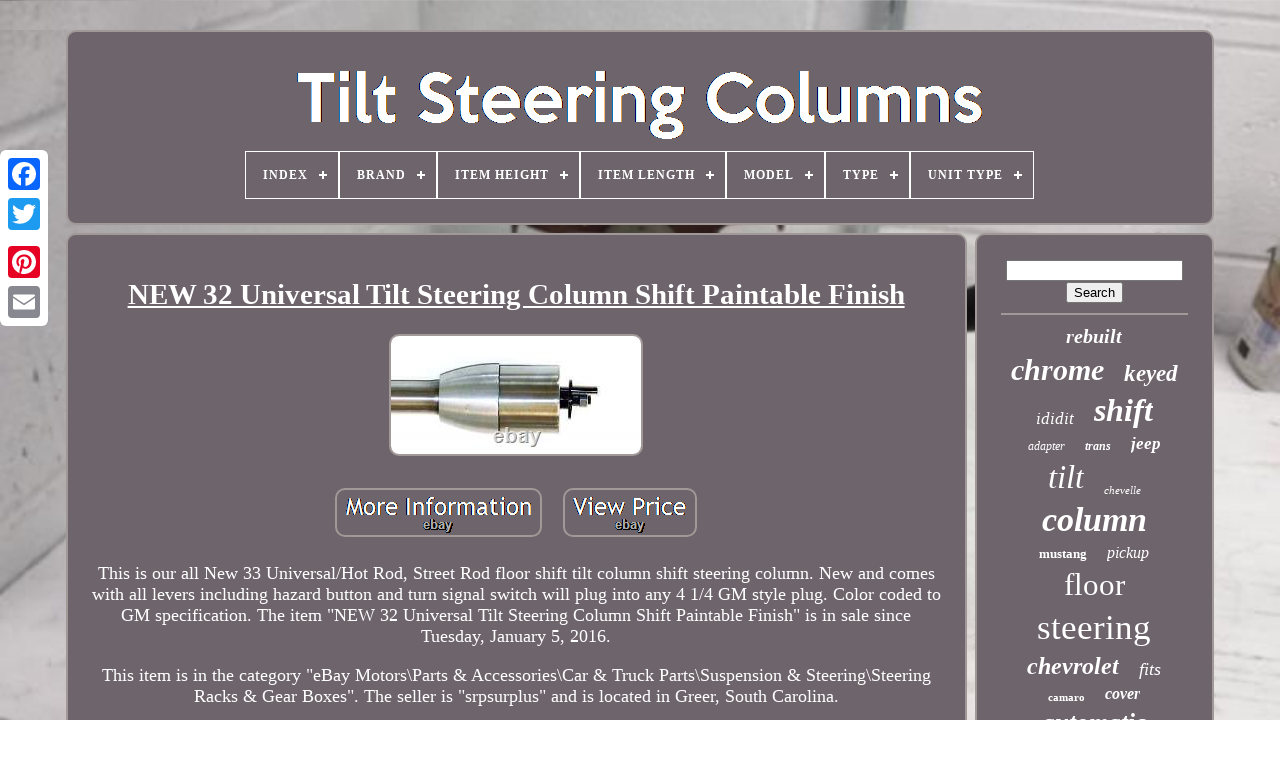

--- FILE ---
content_type: text/html
request_url: https://tiltsteeringcolumns.info/new-32-universal-tilt-steering-column-shift-paintable-finish.htm
body_size: 4446
content:
<!DOCTYPE   HTML> 

	<HTML>	  


	 
<HEAD>


	
  	
<TITLE>  
 
New 32 Universal Tilt Steering Column Shift Paintable Finish  

 </TITLE> 
	
	  <META	CONTENT="text/html; charset=UTF-8" HTTP-EQUIV="content-type">
		 <META CONTENT="width=device-width, initial-scale=1"   NAME="viewport">

  
	
	<LINK TYPE="text/css"	HREF="https://tiltsteeringcolumns.info/wami.css"	REL="stylesheet">   	  
	  
<LINK HREF="https://tiltsteeringcolumns.info/vukew.css" TYPE="text/css"  REL="stylesheet">	

	
 <SCRIPT TYPE="text/javascript"  SRC="https://code.jquery.com/jquery-latest.min.js">	</SCRIPT>	
	  
<SCRIPT	ASYNC   SRC="https://tiltsteeringcolumns.info/pikog.js" TYPE="text/javascript">
 	
</SCRIPT>	

	


  <SCRIPT SRC="https://tiltsteeringcolumns.info/riredafu.js"  TYPE="text/javascript"> 	 </SCRIPT> 

  
 
	 
 	
<SCRIPT  TYPE="text/javascript"	SRC="https://tiltsteeringcolumns.info/wokytah.js"	ASYNC> 	 
</SCRIPT>	 
	
    
	<SCRIPT TYPE="text/javascript" SRC="https://tiltsteeringcolumns.info/gapiqafid.js"   ASYNC>  
</SCRIPT> 
 		
	
		 <SCRIPT TYPE="text/javascript">
	 var a2a_config = a2a_config || {};a2a_config.no_3p = 1;			 </SCRIPT>   
	 
<!--/////////////////////////////////////-->
<SCRIPT SRC="//static.addtoany.com/menu/page.js"  TYPE="text/javascript"	ASYNC>

 </SCRIPT>   
	<SCRIPT TYPE="text/javascript"   ASYNC   SRC="//static.addtoany.com/menu/page.js">  </SCRIPT>   

	 		


<SCRIPT   ASYNC  SRC="//static.addtoany.com/menu/page.js" TYPE="text/javascript">	 </SCRIPT> 

 </HEAD>


  	
<BODY  DATA-ID="172051717250"> 



	<DIV	STYLE="left:0px; top:150px;"   CLASS="a2a_kit a2a_kit_size_32 a2a_floating_style a2a_vertical_style">
 
		
	   
	<A CLASS="a2a_button_facebook">
</A>  			
		
   <A	CLASS="a2a_button_twitter">
</A>	


 
			
	
<!--/////////////////////////////////////-->
<A  CLASS="a2a_button_google_plus">
 
  </A>   	 	
		 <A  CLASS="a2a_button_pinterest">    	</A>
 
  
		

	<A  CLASS="a2a_button_email">  
</A>
 
	 

	</DIV>
 
	

	  	  <DIV ID="jejavu">   	 
			

 <DIV ID="hatykoge">		 	 	   
			
 <A   HREF="https://tiltsteeringcolumns.info/">
 <IMG  SRC="https://tiltsteeringcolumns.info/tilt-steering-columns.gif"  ALT="Tilt Steering Columns">  </A>  

 

			
<div id='lewizac' class='align-center'>
<ul>
<li class='has-sub'><a href='https://tiltsteeringcolumns.info/'><span>Index</span></a>
<ul>
	<li><a href='https://tiltsteeringcolumns.info/latest-items-tilt-steering-columns.htm'><span>Latest items</span></a></li>
	<li><a href='https://tiltsteeringcolumns.info/popular-items-tilt-steering-columns.htm'><span>Popular items</span></a></li>
	<li><a href='https://tiltsteeringcolumns.info/latest-videos-tilt-steering-columns.htm'><span>Latest videos</span></a></li>
</ul>
</li>

<li class='has-sub'><a href='https://tiltsteeringcolumns.info/brand/'><span>Brand</span></a>
<ul>
	<li><a href='https://tiltsteeringcolumns.info/brand/bous-performance.htm'><span>Bous Performance (79)</span></a></li>
	<li><a href='https://tiltsteeringcolumns.info/brand/chevrolet.htm'><span>Chevrolet (167)</span></a></li>
	<li><a href='https://tiltsteeringcolumns.info/brand/flaming-river.htm'><span>Flaming River (46)</span></a></li>
	<li><a href='https://tiltsteeringcolumns.info/brand/ford.htm'><span>Ford (325)</span></a></li>
	<li><a href='https://tiltsteeringcolumns.info/brand/general-motors.htm'><span>General Motors (130)</span></a></li>
	<li><a href='https://tiltsteeringcolumns.info/brand/hyundai.htm'><span>Hyundai (100)</span></a></li>
	<li><a href='https://tiltsteeringcolumns.info/brand/ididit.htm'><span>Ididit (308)</span></a></li>
	<li><a href='https://tiltsteeringcolumns.info/brand/jeep.htm'><span>Jeep (56)</span></a></li>
	<li><a href='https://tiltsteeringcolumns.info/brand/johnny-law-motors.htm'><span>Johnny Law Motors (174)</span></a></li>
	<li><a href='https://tiltsteeringcolumns.info/brand/lexus.htm'><span>Lexus (80)</span></a></li>
	<li><a href='https://tiltsteeringcolumns.info/brand/linesracing.htm'><span>Linesracing (119)</span></a></li>
	<li><a href='https://tiltsteeringcolumns.info/brand/motornets.htm'><span>Motornets (80)</span></a></li>
	<li><a href='https://tiltsteeringcolumns.info/brand/nissan.htm'><span>Nissan (49)</span></a></li>
	<li><a href='https://tiltsteeringcolumns.info/brand/o-k-p-suspension.htm'><span>O-k-p Suspension (86)</span></a></li>
	<li><a href='https://tiltsteeringcolumns.info/brand/pro-steering-columns.htm'><span>Pro Steering Columns (67)</span></a></li>
	<li><a href='https://tiltsteeringcolumns.info/brand/psc.htm'><span>Psc (114)</span></a></li>
	<li><a href='https://tiltsteeringcolumns.info/brand/sphinxparts.htm'><span>Sphinxparts (77)</span></a></li>
	<li><a href='https://tiltsteeringcolumns.info/brand/suspension-pros.htm'><span>Suspension Pros (109)</span></a></li>
	<li><a href='https://tiltsteeringcolumns.info/brand/top-end-steering.htm'><span>Top End Steering (580)</span></a></li>
	<li><a href='https://tiltsteeringcolumns.info/brand/toyota.htm'><span>Toyota (143)</span></a></li>
	<li><a href='https://tiltsteeringcolumns.info/latest-items-tilt-steering-columns.htm'>... (3230)</a></li>
</ul>
</li>

<li class='has-sub'><a href='https://tiltsteeringcolumns.info/item-height/'><span>Item Height</span></a>
<ul>
	<li><a href='https://tiltsteeringcolumns.info/item-height/7-3.htm'><span>7.3 (2)</span></a></li>
	<li><a href='https://tiltsteeringcolumns.info/item-height/7-5.htm'><span>7.5 (2)</span></a></li>
	<li><a href='https://tiltsteeringcolumns.info/latest-items-tilt-steering-columns.htm'>... (6115)</a></li>
</ul>
</li>

<li class='has-sub'><a href='https://tiltsteeringcolumns.info/item-length/'><span>Item Length</span></a>
<ul>
	<li><a href='https://tiltsteeringcolumns.info/item-length/40-75.htm'><span>40.75 (3)</span></a></li>
	<li><a href='https://tiltsteeringcolumns.info/item-length/5-3-4.htm'><span>5 3 / 4\ (3)</span></a></li>
	<li><a href='https://tiltsteeringcolumns.info/latest-items-tilt-steering-columns.htm'>... (6113)</a></li>
</ul>
</li>

<li class='has-sub'><a href='https://tiltsteeringcolumns.info/model/'><span>Model</span></a>
<ul>
	<li><a href='https://tiltsteeringcolumns.info/model/4-runner.htm'><span>4 Runner (5)</span></a></li>
	<li><a href='https://tiltsteeringcolumns.info/model/accent.htm'><span>Accent (3)</span></a></li>
	<li><a href='https://tiltsteeringcolumns.info/model/astra.htm'><span>Astra (8)</span></a></li>
	<li><a href='https://tiltsteeringcolumns.info/model/avensis.htm'><span>Avensis (3)</span></a></li>
	<li><a href='https://tiltsteeringcolumns.info/model/corsa.htm'><span>Corsa (7)</span></a></li>
	<li><a href='https://tiltsteeringcolumns.info/model/corsa-c.htm'><span>Corsa C (3)</span></a></li>
	<li><a href='https://tiltsteeringcolumns.info/model/cub-cadet-603p05405a.htm'><span>Cub Cadet 603p05405a (4)</span></a></li>
	<li><a href='https://tiltsteeringcolumns.info/model/doblo.htm'><span>Doblo (9)</span></a></li>
	<li><a href='https://tiltsteeringcolumns.info/model/dodge-dakota.htm'><span>Dodge Dakota (4)</span></a></li>
	<li><a href='https://tiltsteeringcolumns.info/model/ford-f150.htm'><span>Ford F150 (36)</span></a></li>
	<li><a href='https://tiltsteeringcolumns.info/model/ford-f250-f350.htm'><span>Ford F250 F350 (4)</span></a></li>
	<li><a href='https://tiltsteeringcolumns.info/model/ford-focus-not-rs.htm'><span>Ford Focus Not Rs (7)</span></a></li>
	<li><a href='https://tiltsteeringcolumns.info/model/ford-fusion.htm'><span>Ford Fusion (4)</span></a></li>
	<li><a href='https://tiltsteeringcolumns.info/model/gx470.htm'><span>Gx470 (3)</span></a></li>
	<li><a href='https://tiltsteeringcolumns.info/model/i30.htm'><span>I30 (11)</span></a></li>
	<li><a href='https://tiltsteeringcolumns.info/model/ix35.htm'><span>Ix35 (60)</span></a></li>
	<li><a href='https://tiltsteeringcolumns.info/model/ls-series.htm'><span>Ls Series (4)</span></a></li>
	<li><a href='https://tiltsteeringcolumns.info/model/pathfindr.htm'><span>Pathfindr (5)</span></a></li>
	<li><a href='https://tiltsteeringcolumns.info/model/regal.htm'><span>Regal (5)</span></a></li>
	<li><a href='https://tiltsteeringcolumns.info/model/soul.htm'><span>Soul (3)</span></a></li>
	<li><a href='https://tiltsteeringcolumns.info/latest-items-tilt-steering-columns.htm'>... (5931)</a></li>
</ul>
</li>

<li class='has-sub'><a href='https://tiltsteeringcolumns.info/type/'><span>Type</span></a>
<ul>
	<li><a href='https://tiltsteeringcolumns.info/type/423-steering-column.htm'><span>423 Steering Column (3)</span></a></li>
	<li><a href='https://tiltsteeringcolumns.info/type/dash-part.htm'><span>Dash Part (4)</span></a></li>
	<li><a href='https://tiltsteeringcolumns.info/type/flaming-river-parts.htm'><span>Flaming River Parts (11)</span></a></li>
	<li><a href='https://tiltsteeringcolumns.info/type/horn.htm'><span>Horn (3)</span></a></li>
	<li><a href='https://tiltsteeringcolumns.info/type/hub-adapter.htm'><span>Hub Adapter (4)</span></a></li>
	<li><a href='https://tiltsteeringcolumns.info/type/interior-trim-set.htm'><span>Interior Trim Set (5)</span></a></li>
	<li><a href='https://tiltsteeringcolumns.info/type/knob.htm'><span>Knob (3)</span></a></li>
	<li><a href='https://tiltsteeringcolumns.info/type/misc.htm'><span>Misc (3)</span></a></li>
	<li><a href='https://tiltsteeringcolumns.info/type/motor.htm'><span>Motor (4)</span></a></li>
	<li><a href='https://tiltsteeringcolumns.info/type/oem.htm'><span>Oem (5)</span></a></li>
	<li><a href='https://tiltsteeringcolumns.info/type/steering.htm'><span>Steering (2)</span></a></li>
	<li><a href='https://tiltsteeringcolumns.info/type/steering-column.htm'><span>Steering Column (341)</span></a></li>
	<li><a href='https://tiltsteeringcolumns.info/type/steering-gear.htm'><span>Steering Gear (27)</span></a></li>
	<li><a href='https://tiltsteeringcolumns.info/type/steering-shaft.htm'><span>Steering Shaft (7)</span></a></li>
	<li><a href='https://tiltsteeringcolumns.info/type/steering-wheel.htm'><span>Steering Wheel (10)</span></a></li>
	<li><a href='https://tiltsteeringcolumns.info/type/tachometer.htm'><span>Tachometer (5)</span></a></li>
	<li><a href='https://tiltsteeringcolumns.info/type/tilt.htm'><span>Tilt (3)</span></a></li>
	<li><a href='https://tiltsteeringcolumns.info/type/tilt-motor.htm'><span>Tilt Motor (3)</span></a></li>
	<li><a href='https://tiltsteeringcolumns.info/type/tilt-steering-column.htm'><span>Tilt Steering Column (142)</span></a></li>
	<li><a href='https://tiltsteeringcolumns.info/type/wiring-harness.htm'><span>Wiring Harness (3)</span></a></li>
	<li><a href='https://tiltsteeringcolumns.info/latest-items-tilt-steering-columns.htm'>... (5531)</a></li>
</ul>
</li>

<li class='has-sub'><a href='https://tiltsteeringcolumns.info/unit-type/'><span>Unit Type</span></a>
<ul>
	<li><a href='https://tiltsteeringcolumns.info/unit-type/kit.htm'><span>Kit (10)</span></a></li>
	<li><a href='https://tiltsteeringcolumns.info/unit-type/steering-column.htm'><span>Steering Column (31)</span></a></li>
	<li><a href='https://tiltsteeringcolumns.info/unit-type/tilt-steering-column.htm'><span>Tilt Steering Column (79)</span></a></li>
	<li><a href='https://tiltsteeringcolumns.info/unit-type/unit.htm'><span>Unit (2)</span></a></li>
	<li><a href='https://tiltsteeringcolumns.info/latest-items-tilt-steering-columns.htm'>... (5997)</a></li>
</ul>
</li>

</ul>
</div>

		 	
   
</DIV>   

		
    
 <DIV ID="ramicurimy"> 	    
					
<!--/////////////////////////////////////-->
<DIV  ID="raxe">

					  
<!--/////////////////////////////////////-->
<DIV   ID="femywibyt"> 	

  		
</DIV>
		

				
	<h1 class="[base64]">NEW 32 Universal Tilt Steering Column Shift Paintable Finish
 </h1>
 <img class="mh2i4i4i" src="https://tiltsteeringcolumns.info/upload/NEW-32-Universal-Tilt-Steering-Column-Shift-Paintable-Finish-01-masl.jpg" title="NEW 32 Universal Tilt Steering Column Shift Paintable Finish" alt="NEW 32 Universal Tilt Steering Column Shift Paintable Finish"/> <br/>  <br/>
   <img class="mh2i4i4i" src="https://tiltsteeringcolumns.info/jygepyxi.gif" title="NEW 32 Universal Tilt Steering Column Shift Paintable Finish" alt="NEW 32 Universal Tilt Steering Column Shift Paintable Finish"/>    <img class="mh2i4i4i" src="https://tiltsteeringcolumns.info/golif.gif" title="NEW 32 Universal Tilt Steering Column Shift Paintable Finish" alt="NEW 32 Universal Tilt Steering Column Shift Paintable Finish"/>	<br/> <p>This is our all New 33 Universal/Hot Rod, Street Rod floor shift tilt column shift steering column. New and comes with all levers including hazard button and turn signal switch will plug into any 4 1/4 GM style plug. Color coded to GM specification. The item "NEW 32 Universal Tilt Steering Column Shift Paintable Finish" is in sale since Tuesday, January 5, 2016. 
</p>

	<p>   This item is in the category "eBay Motors\Parts & Accessories\Car & Truck Parts\Suspension & Steering\Steering Racks & Gear Boxes". The seller is "srpsurplus" and is located in Greer, South Carolina.</p> This item can be shipped worldwide.

 
<ul>   
<li>Surface Finish: Plain brushed finish</li>
<li>Manufacturer Part Number: sc7003</li>
<li>Vintage Car Part: Yes</li>
<li>Brand: Southern Rods</li>

  	 
</ul>
<br/>
	<img class="mh2i4i4i" src="https://tiltsteeringcolumns.info/jygepyxi.gif" title="NEW 32 Universal Tilt Steering Column Shift Paintable Finish" alt="NEW 32 Universal Tilt Steering Column Shift Paintable Finish"/>    <img class="mh2i4i4i" src="https://tiltsteeringcolumns.info/golif.gif" title="NEW 32 Universal Tilt Steering Column Shift Paintable Finish" alt="NEW 32 Universal Tilt Steering Column Shift Paintable Finish"/>

   <br/> 		
				
				 

 <DIV  STYLE="margin:10px auto 0px auto"  CLASS="a2a_kit">
	 

 
						 	 
 <A DATA-SHARE="false"   DATA-SHOW-FACES="false"   DATA-LAYOUT="button" CLASS="a2a_button_facebook_like" DATA-ACTION="like">	
  </A> 	
 
					    </DIV>
		
				
				   <DIV STYLE="margin:10px auto;width:120px;" CLASS="a2a_kit a2a_default_style">
	
					 <A CLASS="a2a_button_facebook">
</A>
					  <A CLASS="a2a_button_twitter"></A>

  	
					   	<A CLASS="a2a_button_google_plus">  

</A>  

					<A	CLASS="a2a_button_pinterest">	 </A>	    	
					 <A CLASS="a2a_button_email"></A>


				 
 </DIV>
	 	
					
				
			 	 
 
 </DIV> 	 
 
			    <DIV	ID="zasaxoz">	
				
				<DIV   ID="lifiqimip"> 


	 
					
   <HR>

					 	</DIV>
	 

				 	  <DIV   ID="navo"> 	
  	</DIV>
				
				  
<DIV	ID="vavabezot">

 
					<a style="font-family:Terminal;font-size:20px;font-weight:bolder;font-style:oblique;text-decoration:none" href="https://tiltsteeringcolumns.info/tag/rebuilt.htm">rebuilt</a><a style="font-family:MS-DOS CP 437;font-size:30px;font-weight:bold;font-style:oblique;text-decoration:none" href="https://tiltsteeringcolumns.info/tag/chrome.htm">chrome</a><a style="font-family:Haettenschweiler;font-size:23px;font-weight:bold;font-style:oblique;text-decoration:none" href="https://tiltsteeringcolumns.info/tag/keyed.htm">keyed</a><a style="font-family:Donata;font-size:17px;font-weight:lighter;font-style:oblique;text-decoration:none" href="https://tiltsteeringcolumns.info/tag/ididit.htm">ididit</a><a style="font-family:Arial Black;font-size:32px;font-weight:bolder;font-style:italic;text-decoration:none" href="https://tiltsteeringcolumns.info/tag/shift.htm">shift</a><a style="font-family:MS-DOS CP 437;font-size:12px;font-weight:lighter;font-style:oblique;text-decoration:none" href="https://tiltsteeringcolumns.info/tag/adapter.htm">adapter</a><a style="font-family:Footlight MT Light;font-size:12px;font-weight:bold;font-style:oblique;text-decoration:none" href="https://tiltsteeringcolumns.info/tag/trans.htm">trans</a><a style="font-family:Sonoma;font-size:17px;font-weight:bolder;font-style:oblique;text-decoration:none" href="https://tiltsteeringcolumns.info/tag/jeep.htm">jeep</a><a style="font-family:Desdemona;font-size:33px;font-weight:normal;font-style:oblique;text-decoration:none" href="https://tiltsteeringcolumns.info/tag/tilt.htm">tilt</a><a style="font-family:Algerian;font-size:11px;font-weight:lighter;font-style:oblique;text-decoration:none" href="https://tiltsteeringcolumns.info/tag/chevelle.htm">chevelle</a><a style="font-family:Erie;font-size:34px;font-weight:bolder;font-style:oblique;text-decoration:none" href="https://tiltsteeringcolumns.info/tag/column.htm">column</a><a style="font-family:Bookman Old Style;font-size:13px;font-weight:bolder;font-style:normal;text-decoration:none" href="https://tiltsteeringcolumns.info/tag/mustang.htm">mustang</a><a style="font-family:Expo;font-size:16px;font-weight:normal;font-style:italic;text-decoration:none" href="https://tiltsteeringcolumns.info/tag/pickup.htm">pickup</a><a style="font-family:Georgia;font-size:31px;font-weight:lighter;font-style:normal;text-decoration:none" href="https://tiltsteeringcolumns.info/tag/floor.htm">floor</a><a style="font-family:Playbill;font-size:35px;font-weight:lighter;font-style:normal;text-decoration:none" href="https://tiltsteeringcolumns.info/tag/steering.htm">steering</a><a style="font-family:Lansbury;font-size:24px;font-weight:bolder;font-style:oblique;text-decoration:none" href="https://tiltsteeringcolumns.info/tag/chevrolet.htm">chevrolet</a><a style="font-family:Swiss721 BlkEx BT;font-size:18px;font-weight:normal;font-style:italic;text-decoration:none" href="https://tiltsteeringcolumns.info/tag/fits.htm">fits</a><a style="font-family:Impact;font-size:11px;font-weight:bold;font-style:normal;text-decoration:none" href="https://tiltsteeringcolumns.info/tag/camaro.htm">camaro</a><a style="font-family:Arial Rounded MT Bold;font-size:16px;font-weight:bold;font-style:oblique;text-decoration:none" href="https://tiltsteeringcolumns.info/tag/cover.htm">cover</a><a style="font-family:Footlight MT Light;font-size:25px;font-weight:bold;font-style:oblique;text-decoration:none" href="https://tiltsteeringcolumns.info/tag/automatic.htm">automatic</a><a style="font-family:Georgia;font-size:29px;font-weight:normal;font-style:normal;text-decoration:none" href="https://tiltsteeringcolumns.info/tag/chevy.htm">chevy</a><a style="font-family:Terminal;font-size:22px;font-weight:bolder;font-style:oblique;text-decoration:none" href="https://tiltsteeringcolumns.info/tag/wheel.htm">wheel</a><a style="font-family:Arial Rounded MT Bold;font-size:19px;font-weight:normal;font-style:normal;text-decoration:none" href="https://tiltsteeringcolumns.info/tag/universal.htm">universal</a><a style="font-family:Arial Black;font-size:10px;font-weight:lighter;font-style:italic;text-decoration:none" href="https://tiltsteeringcolumns.info/tag/motor.htm">motor</a><a style="font-family:Aardvark;font-size:27px;font-weight:bolder;font-style:oblique;text-decoration:none" href="https://tiltsteeringcolumns.info/tag/truck.htm">truck</a><a style="font-family:Albertus Extra Bold;font-size:15px;font-weight:lighter;font-style:italic;text-decoration:none" href="https://tiltsteeringcolumns.info/tag/steel.htm">steel</a><a style="font-family:Bodoni MT Ultra Bold;font-size:15px;font-weight:bolder;font-style:oblique;text-decoration:none" href="https://tiltsteeringcolumns.info/tag/power.htm">power</a><a style="font-family:Arial Narrow;font-size:13px;font-weight:bolder;font-style:italic;text-decoration:none" href="https://tiltsteeringcolumns.info/tag/ignition.htm">ignition</a><a style="font-family:Terminal;font-size:14px;font-weight:bold;font-style:normal;text-decoration:none" href="https://tiltsteeringcolumns.info/tag/telescopic.htm">telescopic</a><a style="font-family:Expo;font-size:14px;font-weight:normal;font-style:oblique;text-decoration:none" href="https://tiltsteeringcolumns.info/tag/toyota.htm">toyota</a><a style="font-family:GV Terminal;font-size:21px;font-weight:lighter;font-style:normal;text-decoration:none" href="https://tiltsteeringcolumns.info/tag/manual.htm">manual</a><a style="font-family:Monotype.com;font-size:18px;font-weight:lighter;font-style:italic;text-decoration:none" href="https://tiltsteeringcolumns.info/tag/auto.htm">auto</a><a style="font-family:CG Times;font-size:19px;font-weight:bold;font-style:oblique;text-decoration:none" href="https://tiltsteeringcolumns.info/tag/bronco.htm">bronco</a><a style="font-family:Georgia;font-size:28px;font-weight:lighter;font-style:normal;text-decoration:none" href="https://tiltsteeringcolumns.info/tag/ford.htm">ford</a><a style="font-family:Wide Latin;font-size:26px;font-weight:normal;font-style:normal;text-decoration:none" href="https://tiltsteeringcolumns.info/tag/black.htm">black</a>  
				
	</DIV>
	
			
			  </DIV> 	   	
		 </DIV>	  
	
		  
 <DIV ID="cofibud">
  
		
			   	 
<UL>   

				 <LI>   
					
	<A  HREF="https://tiltsteeringcolumns.info/">			


Index		</A>


	
				  </LI> 


					  <LI>	 
						 
  <A  HREF="https://tiltsteeringcolumns.info/contact.php"> 

	Contact Form
 </A>
  
				
 
</LI>	  
 
					 
	<LI> 
 
						
<A  HREF="https://tiltsteeringcolumns.info/privacy.htm">  Privacy Policy Agreement
 </A>

	 

				  

 </LI> 

				

 <LI>
	

					
<A HREF="https://tiltsteeringcolumns.info/terms.htm">
 
Service Agreement  </A>
	
	

				
	</LI>	

 
				

				

</UL>   
			
			
</DIV>
 

		 </DIV>  
   
  </BODY>
  	 	
		</HTML>	 